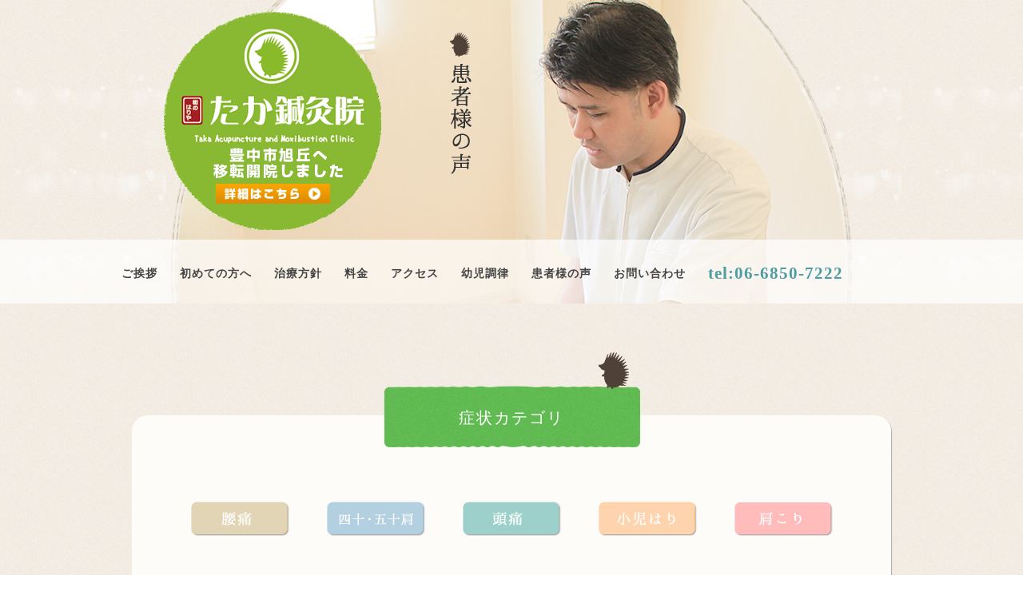

--- FILE ---
content_type: text/html; charset=UTF-8
request_url: http://takashinkyuuin.com/v_sonota
body_size: 5166
content:
<!doctype html>
<html>
<head>
<meta charset="UTF-8">
<title>たか鍼灸院 -豊中で更年期障害・自律神経の乱れでお悩みの方へ-   &raquo; その他</title>
<meta name="description" content="鍼灸院をお探しなら豊中市本町にあるたか鍼灸院へ。鍼灸は大人からお子様まで肩こり、腰痛は勿論、その他様々な症状に対し治療効果が期待できますので、お気軽に当院にご相談下さい。">
<meta name="keywords" content="鍼灸,豊中,鍼灸院,小児はり,肩こり,腰痛,アトピー,冷え性,難聴,便秘">
<link rel="stylesheet" type="text/css" href="http://takashinkyuuin.com/wp-content/themes/taka/style.css">
<meta name="viewport" content="width=device-width">
<script src="https://ajax.googleapis.com/ajax/libs/jquery/2.1.3/jquery.min.js"></script>
<script>
jQuery(function() {
    var nav = jQuery('#global-nav');

    // メニューのtop座標を取得する
    var offsetTop = nav.offset().top;

    var floatMenu = function() {
        // スクロール位置がメニューのtop座標を超えたら固定にする
        if (jQuery(window).scrollTop() > offsetTop) {
            nav.addClass('fixed');
        } else {
            nav.removeClass('fixed');
        }
    }
    jQuery(window).scroll(floatMenu);
    jQuery('body').bind('touchmove', floatMenu);
});
</script>
			<!-- Global site tag (gtag.js) - Google Analytics -->
				<script async src="https://www.googletagmanager.com/gtag/js?id=UA-137596516-1"></script>
		<script>
		 window.dataLayer = window.dataLayer || [];
		 function gtag(){dataLayer.push(arguments);}
		 gtag('js', new Date());

		gtag('config', 'UA-137596516-1');
		</script>
	<link rel="alternate" type="application/rss+xml" title="たか鍼灸院 -豊中で更年期障害・自律神経の乱れでお悩みの方へ- &raquo; その他 のコメントのフィード" href="http://takashinkyuuin.com/v_sonota/feed" />
		<script type="text/javascript">
			window._wpemojiSettings = {"baseUrl":"http:\/\/s.w.org\/images\/core\/emoji\/72x72\/","ext":".png","source":{"concatemoji":"http:\/\/takashinkyuuin.com\/wp-includes\/js\/wp-emoji-release.min.js?ver=4.2.38"}};
			!function(e,n,t){var a;function o(e){var t=n.createElement("canvas"),a=t.getContext&&t.getContext("2d");return!(!a||!a.fillText)&&(a.textBaseline="top",a.font="600 32px Arial","flag"===e?(a.fillText(String.fromCharCode(55356,56812,55356,56807),0,0),3e3<t.toDataURL().length):(a.fillText(String.fromCharCode(55357,56835),0,0),0!==a.getImageData(16,16,1,1).data[0]))}function i(e){var t=n.createElement("script");t.src=e,t.type="text/javascript",n.getElementsByTagName("head")[0].appendChild(t)}t.supports={simple:o("simple"),flag:o("flag")},t.DOMReady=!1,t.readyCallback=function(){t.DOMReady=!0},t.supports.simple&&t.supports.flag||(a=function(){t.readyCallback()},n.addEventListener?(n.addEventListener("DOMContentLoaded",a,!1),e.addEventListener("load",a,!1)):(e.attachEvent("onload",a),n.attachEvent("onreadystatechange",function(){"complete"===n.readyState&&t.readyCallback()})),(a=t.source||{}).concatemoji?i(a.concatemoji):a.wpemoji&&a.twemoji&&(i(a.twemoji),i(a.wpemoji)))}(window,document,window._wpemojiSettings);
		</script>
		<style type="text/css">
img.wp-smiley,
img.emoji {
	display: inline !important;
	border: none !important;
	box-shadow: none !important;
	height: 1em !important;
	width: 1em !important;
	margin: 0 .07em !important;
	vertical-align: -0.1em !important;
	background: none !important;
	padding: 0 !important;
}
</style>
<link rel='stylesheet' id='contact-form-7-css'  href='http://takashinkyuuin.com/wp-content/plugins/contact-form-7/includes/css/styles.css?ver=4.3' type='text/css' media='all' />
<link rel='stylesheet' id='vkExUnit_common_style-css'  href='http://takashinkyuuin.com/wp-content/plugins/vk-all-in-one-expansion-unit/css/vkExUnit_style.css?ver=8.0.5' type='text/css' media='all' />
<script type='text/javascript' src='http://takashinkyuuin.com/wp-includes/js/jquery/jquery.js?ver=1.11.2'></script>
<script type='text/javascript' src='http://takashinkyuuin.com/wp-includes/js/jquery/jquery-migrate.min.js?ver=1.2.1'></script>
<link rel="EditURI" type="application/rsd+xml" title="RSD" href="http://takashinkyuuin.com/xmlrpc.php?rsd" />
<link rel="wlwmanifest" type="application/wlwmanifest+xml" href="http://takashinkyuuin.com/wp-includes/wlwmanifest.xml" /> 
<meta name="generator" content="WordPress 4.2.38" />
<link rel='canonical' href='http://takashinkyuuin.com/v_sonota' />
<link rel='shortlink' href='http://takashinkyuuin.com/?p=123' />
<!-- [ VK All in one Expansion Unit OGP ] -->
<meta property="og:site_name" content="たか鍼灸院 -豊中で更年期障害・自律神経の乱れでお悩みの方へ-" />
<meta property="og:url" content="http://takashinkyuuin.com/v_sonota" />
<meta property="og:title" content="  その他" />
<meta property="og:description" content="" />
<meta property="og:type" content="article" />
<!-- [ / VK All in one Expansion Unit OGP ] -->
<style type="text/css"></style></head>
<body class="page page-id-123 page-template page-template-sonota page-template-sonota-php post-name-v_sonota post-type-page">




<div class="nav snav" id="global-nav">
<div class="navin">
<a href="http://takashinkyuuin.com/#aisatsu">ご挨拶</a>
<a href="first.html">初めての方へ</a>
<a href="annai.html">治療方針</a>
<a href="price.html">料金</a>
<a href="access.html">アクセス</a>
<a href="hari.html">幼児調律</a>
<a href="voice.html">患者様の声</a>
<a href="form.html">お問い合わせ</a>
<a class="telp" href="tel:0668507222">tel:06-6850-7222</a>
</div>
</div>

<div class="header sabhd">
<div class="bgwa">
  <a href="http://takashinkyuuin.com/"><img src="images/logo.png" class="logo"></a><a class="telp" href="tel:0668507222">tel:06-6850-7222</a>  <img src="images/voiceh.png" class="midashi">
  <img src="images/top02.png"></div>
</div>

<div class="Contents">

  <div class="bbox">
    <div class="whitebox">
    <h2 class="harih">症状カテゴリ</h2><br>


    <table class="voicetbl">
	<tbody>
		<tr>
			<td><a href="v_yotsu"><img src="images/vc1.png"></a></td>
			<td><a href="v_shiju"><img src="images/vc2.png"></a></td>
			<td><a href="v_zutsu"><img src="images/vc3.png"></a></td>
			<td><a href="v_hari"><img src="images/vc4.png"></a></td>
			<td><a href="v_kata"><img src="images/vc5.png"></a></td>
		</tr>
	</tbody>
</table>
 
   
    </div>
    
    
    
   
  <div class="voice">
  <div class="vpict topvoice">
     <div class="voicethu">
  <img width="136" height="136" src="http://takashinkyuuin.com/wp-content/uploads/2015/10/woman.png" class="attachment-full wp-post-image" alt="woman" />      </div>
  <div class="voicecate"><a href="http://takashinkyuuin.com/category/voice/sonota" rel="category tag">その他</a>, <a href="http://takashinkyuuin.com/category/voice/katakori" rel="category tag">肩こり</a>, <a href="http://takashinkyuuin.com/category/voice/yotsu" rel="category tag">腰痛</a></div>
  </div>
  <div class="vbox">
  <div class="vbot">
    <div class="vtop">
          <span><p>U・J様　49歳女性</p>
</span>
      <h3>東洋医学の鍼を希望（全身の疲れ・気怠さ）</h3>
      <div class="vmid">
      <p><p><a href="http://takaunico.sakura.ne.jp/wp/wp-content/uploads/2015/10/P_20151026_202739_HDR-e1445908678423.jpg"><img class="alignnone wp-image-90 size-full" src="http://takaunico.sakura.ne.jp/wp/wp-content/uploads/2015/10/P_20151026_202739_HDR-e1445908678423.jpg" alt="" width="1000" height="1778" /></a></p>
<p>【　たか鍼灸院より　】</p>
<p>この方は腰痛や膝痛、頭痛、肩こりなどの諸症状で全身の倦怠感に襲われ、そこから精神的にも大変おつらい時期を過ごされていました。朝起きるのがつらい・立ち仕事でふらつく・仕事から帰って家事をするのがしんどい・なかなか寝付けない・耳鳴りがする等数多くのお悩みがあり、ご自身では手の付けられない状態だとの認識があったそうです。</p>
<p>治療としては腰痛・肩こりなどの症状に対する治療はもちろん、全身の倦怠感を取り除くための循環改善を目的とした全身治療を週一回のペースで施術させて頂きました。</p>
<p>関節痛などの運動器に対しては定期的にメンテナンスを続けて頂いていますが、全身の倦怠感は現在ではかなり軽減され元気に日常生活を送られています。</p>
</p>
      </div>
    </div>
  </div>
  </div>
  </div>

    
    
    
    
    
    
    
    
  </div>

    <div class="gbox">
    <div class="info">
<a href="info.html">    <img src="http://takashinkyuuin.com/images/info.png" class="ttl"></a>
    <table class="infotbl">
	<tbody>
	<tr>
			<th>2025.12.02</th>
			<td><a href="http://takashinkyuuin.com/news/662.html">2025/2026  年末年始営業について</a></td>
		</tr>
	<tr>
			<th>2025.09.11</th>
			<td><a href="http://takashinkyuuin.com/news/659.html">９月祝日の営業について</a></td>
		</tr>
	<tr>
			<th>2025.06.27</th>
			<td><a href="http://takashinkyuuin.com/news/655.html">７月の営業とお休みについて</a></td>
		</tr>
	<tr>
			<th>2025.05.31</th>
			<td><a href="http://takashinkyuuin.com/news/652.html">６月の営業について</a></td>
		</tr>
</table>
    </div>
    </div>
    
    
    <div class="bboxend">
    <img src="./images/access.png" class="cntimg pcyou">
    <img src="./images/map2.png" class="cntimg mobyou">
    <div class="shopinfo">
    <h1>たか鍼灸院</h1>
<a href="https://goo.gl/maps/kpDfmcJWBJA2" target="_blank"><img src="http://takashinkyuuin.com/images/mapbtn.png" class="cntimg"></a>
<p>
〒561-0865 大阪府豊中市旭丘8-79-1</p>
     <span>06-6850-7222／お問い合わせ</span>
   </div>
       <div class="shopinfo">
<div class="tit">診療時間</div>
<table class="timet" style="margin: 0 auto;">
<tbody>
<tr>
<th class="timetoo">時間</th>
<td class="timetoo">月</td>
<td class="timetoo">火</td>
<td class="timetoo">水</td>
<td class="timetoo">木</td>
<td class="timetoo">金</td>
<td class="timetoo">土</td>
</tr>
<tr>
<th>8:30-12:30</th>
<td>◯</td>
<td>◯</td>
<td>◯</td>
<td>◯</td>
<td>◯</td>
<td>◯</td>
</tr>
<tr>
<th>13:00-16:00</th>
<td colspan="6">往診　/　完全予約診療</td>
</tr>
<tr>
<th>16:00-20:00</th>
<td>◯</td>
<td>◯</td>
<td>-</td>
<td>◯</td>
<td>◯</td>
<td>-</td>
</tr>
</tbody>
</table>
<ul class="accsess">
<li>※受付は午前・午後共に最終時間の30分前まで</li>
<li>※休診：日曜日/水・土曜午後診（祝日の診療時間は都度お知らせします）</li>
<li>※予約優先にて診療致します</li><br />
</ul>
</div>
    </div>

    <div class="footer">

<a href="http://takashinkyuuin.com/">
<img src="./images/ftlogo.png" class="ftlogo">
</a>

<div class="nav">
<div class="navin">
<a href="http://takashinkyuuin.com/#aisatsu">ご挨拶</a>
<a href="first.html">初めての方へ</a>
<a href="annai.html">治療方針</a>
<a href="price.html">料金</a>
<a href="access.html">アクセス</a>
<a href="hari.html">幼児調律</a>
<a href="voice.html">患者様の声</a>
<a href="form.html">お問い合わせ</a>
<a class="telp" href="tel:0668507222">tel:06-6850-7222</a>
</div>
</div>


<div class="ftimg">
<div class="fb-page" data-href="https://www.facebook.com/takahariyasan" data-width="500" data-height="400" data-small-header="false" data-adapt-container-width="true" data-hide-cover="false" data-show-facepile="true" data-show-posts="true"><div class="fb-xfbml-parse-ignore"><blockquote cite="https://www.facebook.com/takahariyasan"><a href="https://www.facebook.com/takahariyasan">たか鍼灸院</a></blockquote></div></div>

</div>

<div class="copy">Copyright @ Taka Acupuncture Council</div>


    </div>








</div>


<div id="fb-root"></div>
<script>(function(d, s, id) {
	var js, fjs = d.getElementsByTagName(s)[0];
	if (d.getElementById(id)) return;
	js = d.createElement(s); js.id = id;
	js.src = "//connect.facebook.net/ja_JP/sdk.js#xfbml=1&version=v2.9&appId=";
	fjs.parentNode.insertBefore(js, fjs);
}(document, 'script', 'facebook-jssdk'));</script>
	<script type='text/javascript' src='http://takashinkyuuin.com/wp-content/plugins/contact-form-7/includes/js/jquery.form.min.js?ver=3.51.0-2014.06.20'></script>
<script type='text/javascript'>
/* <![CDATA[ */
var _wpcf7 = {"loaderUrl":"http:\/\/takashinkyuuin.com\/wp-content\/plugins\/contact-form-7\/images\/ajax-loader.gif","sending":"\u9001\u4fe1\u4e2d ..."};
/* ]]> */
</script>
<script type='text/javascript' src='http://takashinkyuuin.com/wp-content/plugins/contact-form-7/includes/js/scripts.js?ver=4.3'></script>
<script type='text/javascript' src='http://takashinkyuuin.com/wp-content/plugins/vk-all-in-one-expansion-unit/plugins/smooth-scroll/js/smooth-scroll.min.js?ver=8.0.5'></script>
<script type='text/javascript'>
/* <![CDATA[ */
var vkExOpt = {"ajax_url":"http:\/\/takashinkyuuin.com\/wp-admin\/admin-ajax.php"};
/* ]]> */
</script>
<script type='text/javascript' src='http://takashinkyuuin.com/wp-content/plugins/vk-all-in-one-expansion-unit/js/all.min.js?ver=8.0.5'></script>


<div id="fb-root"></div>
<script>(function(d, s, id) {
  var js, fjs = d.getElementsByTagName(s)[0];
  if (d.getElementById(id)) return;
  js = d.createElement(s); js.id = id;
  js.src = "//connect.facebook.net/ja_JP/sdk.js#xfbml=1&version=v2.5";
  fjs.parentNode.insertBefore(js, fjs);
}(document, 'script', 'facebook-jssdk'));</script>
</body>
</html>


--- FILE ---
content_type: text/css
request_url: http://takashinkyuuin.com/wp-content/themes/taka/style.css
body_size: 4308
content:
@charset "utf-8";
 
html, body, div, span, applet, object, iframe,
h1, h2, h3, h4, h5, h6, p, blockquote, pre,
a, abbr, acronym, address, big, cite, code,
del, dfn, em, img, ins, kbd, q, s, samp,
small, strike, strong, sub, sup, tt, var,
b, u, i, center,
dl, dt, dd, ol, ul, li,
fieldset, form, label, legend,
table, caption, tbody, tfoot, thead, tr, th, td,
article, aside, canvas, details, embed,
figure, figcaption, footer, header, hgroup,
menu, nav, output, ruby, section, summary,
time, mark, audio, video {
    margin: 0;
    padding: 0;
    border: 0;
    font-style:normal;
    font-weight: normal;
    font-size: 100%;
    vertical-align: baseline;
	font-family:"ＭＳ Ｐ明朝", "MS PMincho", "ヒラギノ明朝 Pro W3", "Hiragino Mincho Pro", serif;
}
 
article, aside, details, figcaption, figure,
footer, header, hgroup, menu, nav, section {
    display: block;
}
 
html{
    overflow-y: scroll;
}
 
blockquote, q {
    quotes: none;
}
 
blockquote:before, blockquote:after,
q:before, q:after {
    content: '';
    content: none;
}
 
input, textarea,{
    margin: 0;
    padding: 0;
}
 
ol, ul{
    list-style:none;
}
 
table{
    border-collapse: collapse; 
    border-spacing:0;
}

img{
	display:block;
	max-width:100%;
    height: auto;
}

caption, th{
    text-align: left;
}
 
a:focus {
    outline:none;
}
 
.clearfix:after {
    content: "."; 
    display: block;
    clear: both;
    height: 0;
    visibility: hidden;
}
 
.clearfix {
    min-height: 1px;
}
 
* html .clearfix {
    height: 1px;
    /*¥*//*/
    height: auto;
    overflow: hidden;
    /**/
}
.ftimg{
margin: 30px auto;
max-width:500px;}
 
.both{
    clear:both;
}
.info a{
color:#000;
}
.inline_block {  
    display: inline-block;  
    *display: inline;  
    *zoom: 1;  
}

.voicethu img{
max-width:100%;
margin: 0 auto;
}
.voicecate a {
    color: #fff;
    display: inline-block;
    text-align: center;
    background: #9DD0CA;
    padding: 10px 20px;
    margin: 10px auto 0px auto;
    pointer-events: none;
    border-radius: 10px;
    box-shadow: 1px 1px #ccc;
}
.header {
    background: url(../images/bgwashi.png);
    height: 600px;
    overflow: hidden;
	position:relative;
} 
.voicethu{
width: 180px;
    height: 180px;
    border-radius: 50%;
    overflow: hidden;
	margin:0 auto; 
}
.header img{
	margin:0 auto;
}
.bgwa{
	width:852px;
	margin:0 auto;
	background:url(../images/bgwa.png);
	background-position:center;
	background-repeat:no-repeat;
	position:relative;
	z-index:1;
}
.logo {
    position: absolute;
    top: 15px;
    left: -10px;
}
.catch {
    position: absolute;
    top: 50px;
    right: -20px;
}
#global-nav {
    background: rgba(255,255,255,0.7);
    position: absolute;
    height: 80px;
    width: 100%;
    top: 520px;
    z-index: 9999;
}<
.fixed {
    position: fixed;
    top: 0;
    z-index: 1;
}
.nav a {
    font-size: 14px;
    color: #444;
    text-decoration: none;
    font-weight: bold;
    letter-spacing: 1px;
    padding: 30px 12px;
    vertical-align: middle;
}
.nav img{
	margin-top:15px;
	display:inline
}
.nav .telp {
    display: inline-block;
    margin: 0 auto;
    color: #4D9DA2;
    font-size: 16pt;
}
.navin{
	vertical-align:middle;
	width:1000px;
	margin:0 auto;
}
body{
	position:relative;
}
.gbox{
	position:relative;
	background:url(../images/bgglay.png);
	padding:50px;
	border-bottom:solid 1px #fff;
    overflow: hidden;
}
.gwbox{
	position:relative;
	background:url(../images/bgglayw.png);
	padding:50px;
	border-bottom:solid 1px #fff;
    overflow: hidden;
}
.bbox{
	position:relative;
	background:url(../images/bgbrown.png);
	padding:50px;
	border-bottom:solid 1px #fff;
    overflow: hidden;
}
.cntimg{
	margin:0 auto;
}
.honbun {
    position: relative;
    padding: 40px;
    line-height: 30px;
    font-size: 11pt;
    color: #444444;
}
.aip {
    width: 700px;
    margin: 0 auto;
    padding-left: 200px;
}
.ai01 {
    position: absolute;
    left: -50px;
    top: 110px;
}
.infop{
line-height:25px;
    padding: 40px 0 70px 0;
    font-size: 10pt;
}
.ai02 {
    position: absolute;
    right: -120px;
    bottom: -10px;
}
.bigbox{
	padding:50px 0 0 0;
}
.narinikui {
    margin-top: 50px;
    padding: 50px;
    background: url(../images/narinikui.png);
    background-repeat: no-repeat;
	border-bottom:solid 1px #fff;
    background-position: bottom right;
    overflow: hidden;
}
.rightd{
	margin:30px 60px;
    float: right;
}
.haribox {
    padding: 50px;
    background: url(../images/bghari.png);
    background-repeat: no-repeat;
    border-bottom: solid 1px #fff;
    background-position: bottom left;
    overflow: hidden;
    background-size: auto 601px;
}
.flt {
    float: left;
    padding-right: 5px;
}
.timet {
    width: 100%;
    color: #5A4C31;
    text-align: center;
    height: 120px;
    vertical-align: middle;
}
.timet th {
    width: 28%;
    background-color: #E2DED3;
    text-align: center;
    vertical-align: middle;
    border: solid 1px #DFDACD;
}
.tit{
display: block;
    font-size: 15pt;
    font-weight: bold;
	margin-top:40px;
}
.timet td {
    width: 12%;
    background: #fff;
    vertical-align: middle;
    border: solid 1px #DFDACD;
}
.timetoo{
    color: #fff;
    background: #5A4C31!Important;
}
.menutbl {
    width: 30%;
    float: left;
    padding: 20px 0px;
}
.menutbl h3 {
    text-align: center;
    font-size: 14pt;
    line-height: 60px;
    color: #4F4038;
}
.dtlp{
	text-align: center;
    font-size: 9pt;
    color: #60B3A7;
}
.ttl{
	float:left;
}
.vpict{
	width:200px;
	float:left;
}
.vbox {
    width: 647px;
    float: left;
    margin-bottom: 100px;
}
.vtop{
	position:relative;
	background:url(../images/vtop.png);
    background-repeat: no-repeat;
}
.vmid{
    padding: 0 50px 50px 50px;
	background:url(../images/vmid.png);
}
.vmid a{
width: 300px;
    height: 300px;
    overflow: hidden;
    display: block;
    margin: 0 auto 50px auto;
}
.vbot {
    background: url(../images/vbot.png);
    background-position: bottom;
    padding-bottom: 28px;
    background-repeat: no-repeat;
}
.vtop h3 {
    padding: 30px 50px;
    font-size: 20px;
    height: 44px;
    width: 400px;
}
.vmid p {
    line-height: 28px;
    padding: 10px 0;
    font-size: 12pt;
}
.vtop span {
    position: absolute;
    top: 40px;
    right: 50px;
}
.voice{
	    display: block;
    width: 900px;
    margin: 0 auto;
}
.infotbl{
	float:left;
	width:800px;
	margin:30px;
}
.infotbl tr{
	background:url(../images/infoline.png);
	background-repeat:repeat-x;
	background-position:bottom;
}
.infotbl th {
    padding: 20px;
    width: 100px;
}
.info {
    display: block;
    width: 950px;
    margin: 0 auto;
}
.bboxend{
	position:relative;
	background:url(../images/bgbrown.png);
	padding:50px 50px 0px 50px ;
    overflow: hidden;
}
.shopinfo {
    width: 45%;
    float: left;
}
.shopinfo h1 {
    text-align: center;
    font-size: 11pt;
    font-weight: bold;
    margin: 30px;
}
.shopinfo p {
    font-size: 12pt;
    text-align: center;
    margin: 20px;
}
.shopinfo span {
    text-align: center;
    display: block;
    font-size: 15pt;
    font-weight: bold;
}
.bboxend{
	position:relative;
	background:url(../images/bgbrown.png);
	padding:50px ;
    overflow: hidden;
}
.timet{
	margin:0px 40px 40px 40px
}
.footer{
	position:relative;
	background:url(../images/bgend.png);
	background-repeat:repeat-x;
	padding:50px ;
    overflow: hidden;
}
.ftfb{
	margin:30px auto;
}
.ftlogo{
	margin:80px auto;
}
.copy{
	text-align:center;
}
.snav{
    top: 300px!Important;
}
.sabhd {
    height: 380px;
}
.whitebox {
    background: url(../images/bgsanyou.png);
    overflow: initial;
    box-shadow: 1px 1px 1px #aaa;
    padding: 80px 50px;
    border-radius: 20px;
    display: table;
    margin: 90px auto;
    width: 90%;
    max-width: 850px;
}
.sanyoubox {
    background: url(../images/bgsanyou.png);
    overflow: initial;
    box-shadow: 1px 1px 1px #aaa;
    padding: 80px 50px;
    border-radius: 20px;
    margin: 80px auto;
    width: 90%;
    max-width: 850px;
    display: table;
}
.harih {
    background: url(../images/h2nezumi.png);
    width: 321px;
    height: 100px;
    background-repeat: no-repeat;
    font-size: 15pt;
    color: #fff;
    padding: 70px 0 0 0;
    text-align: center;
    letter-spacing: 2px;
    margin: -160px auto 0 auto;
}

@media screen and (max-width: 640px) {
.harih {
    background: url(../images/h2nezumi_sp.png);
    width: 240px;
    height: 100px;
    background-repeat: no-repeat;
    font-size: 15pt;
    color: #fff;
    padding: 70px 0 0 0;
    text-align: center;
    letter-spacing: 2px;
    margin: -160px auto 0 auto;
}
}
.michi{
	table-layout:fixed;
	width:100%;
}
.michi img{
	margin:0 auto;
}
.michi p {
    font-size: 11pt;
    padding: 10px 40px 50px 40px;
}
.annaihd{
	background:url(../images/annaibg.png);
	background-size:cover;
	padding:40px;
	overflow:hidden;
}
.midashi{
    position: absolute;
    top: 40px;
    left: 340px;
}
.sanyou{
	margin:30px auto;
	width:100%;
}
.sanyou img{
	margin:0 auto;
}
.sanyoubox p {
    text-align: center;
    line-height: 30px;
    font-size: 12pt;
    font-family: "ヒラギノ角ゴ Pro W3", "Hiragino Kaku Gothic Pro", "メイリオ", Meiryo, Osaka, "ＭＳ Ｐゴシック", "MS PGothic", sans-serif;
    margin-bottom: 20px;
	color:#3F1F00;
}
.uline{
font-weight: bold;
    font-size: 14pt!Important;
    font-family: "ＭＳ ゴシック", "MS Gothic", "Osaka－等幅", Osaka-mono, monospace!Important;
    background: url(../images/underline.png);
    background-repeat: repeat-x;
    display: table;
    margin: 0 auto;
    background-position: bottom;
	color:#3F1F00
}
.tekio {
    width: 80%;
    margin: 0 auto;
    text-align: center;
    table-layout: fixed;
}
.tekio td{
	padding:10px
}
.tekio h3{
	background:#3F1F00;
	padding:10px;
	border-radius:10px;
	color:#fff;
}
.subbtn {
    margin: 30px auto;
    display: table;
}
.subbtn input{
    width: 100px;
    padding: 15px 20px;
    border: solid 1px #ccc;
    background: #fff;
    display: inline-block;
    font-size: 11pt;
}
.tekio p {
    font-size: 11pt;
    line-height: 25px;
    margin: 10px 10px 30px 10px;
}
.fsthd {
    background: url(../images/bgfst.png);
    background-size: cover;
    padding: 40px;
    overflow: hidden;
    opacity: 0.8;
}
.sonoimg{
    margin-left: 11%;
    margin-bottom: 40px;
}
.attimg img{
    margin: -100px auto 30px auto;
}
.honp {
    text-align: center;
    font-size: 11pt;
    line-height: 40px;
    max-width: 100%;
    margin: 30px auto;
}
.telp{
    text-align: center;
    display: block;
    margin:0 auto 30px auto;
    text-decoration: none;
    color: #000;
    font-size: 36pt;
}
.ppbox{
	width:70%;
	margin:0 auto;
}
.ppbox p {
    font-size: 10pt;
    line-height: 30px;
}
.formtbl {
	width:80%;
	margin:0 auto;
}
.formtbl td{
   vertical-align: middle;
}
.formtbl th {
    background: url(../images/hissu.png);
    background-repeat: no-repeat;
    height: 60px;
    line-height: 60px;
    background-position: center left;
    padding-left: 50px;
    font-size: 12pt;
    font-weight: bold;
    width: 30%;
	vertical-align:middle;
}
.formtbl input {
    width: 90%;
    height: 31px;
    font-size: 15px;
    color: #000;
}
.radin input {
    width: 20px;
    height: 15px;
    margin: 0 0 0 30px;
}
.formtbl textarea {
    height: 250px;
    width: 90%;
}
.txtpicr{
	width:40%;
	float:left
}
.txtpicl {
    width: 60%;
    float: left;
}
.txtpicl p {
    font-size: 11pt;
    line-height: 30px;
    padding: 0 20px;
}
.voicetbl{
	width:100%;
}
.voicetbl img{
	margin:0 auto;
}
.priceline{
   display: inline-block;
    width: 100%;
    border-top: #78CDD4 2px solid;
    margin-top: 40px;
    padding: 30px 0 0px 0;
	text-align:right
}
.time{
    display: inline;
	font-weight:bold;
	font-size:12pt;
}
.ryokin{
	color:#FF7F00;
    display: inline;
	font-size:18pt;
	font-family:"ヒラギノ角ゴ Pro W3", "Hiragino Kaku Gothic Pro", "メイリオ", Meiryo, Osaka, "ＭＳ Ｐゴシック", "MS PGothic", sans-serif;
	font-weight:bold;
}
.harihd{
	background:url(../images/haribg.png);
	background-size:cover;
	padding:40px;
	overflow:hidden;
	background-position:bottom center;
}
.header .telp {
    font-size: 24pt;
    position: absolute;
    top: 300px;
    left: -15px;
    color: #4F4038;
    font-weight: bold;
    display: none;
}
.sabhd .telp {
    font-size: 24pt;
    position: absolute;
    top: 235px;
    right: 50px;
}
.ttp {
    margin: -30px 0 0 50px!Important;
    text-align: left!Important;
    font-size: 9pt!Important;
}
a{
	text-decoration:none
}
.mobyou{
	display:none;
}
.pcyou{
	display:block;
}
.hajimete{
	margin-left:50px
}
.fixed {
    position: fixed!Important;
    top: 0!Important;
    z-index: 9999!Important;
}
@media screen and (max-width: 640px) {
.header {
    height: 250px;
    margin-bottom: 150px;
}
.bgwa {
    width: 100%;
}
.logo {
    position: absolute;
    top: 15px;
    left: 20px;
    width: 190px;
}
.header .telp {
    top: 240px;
    left: 0;
    right: 0;
    background-color: rgb(104, 198, 205);
    padding: 13px;
    color: #fff;
}
#global-nav {
    top: 250px;
    background: #68C6CD;
    display: block;
    height: 150px;
}
.snav {
    top: 250px!Important;
}
.nav a {
    display: block;
    float: left;
    font-size: 14px;
    color: #FFF;
    text-decoration: none;
    font-weight: bold;
    letter-spacing: 0px;
    padding: 0 8px 0 15px;
    line-height: 40px;
    vertical-align: middle;
}
.fixed .telp{
	display:none!Important;
}
.fixed{
	height:110px!Important;
}
.nav .telp {
    display: block;
    margin: 0 auto;
    font-size: 20pt;
    text-align: center;
    width: 100%;
    padding: 0;
    color: #fff;
}
.navin {
    width: 100%;
    margin: 15px 0px;
}
.gbox {
    position: relative;
    background: url(../images/bgglay.png);
    /*padding: 50px 30px;*/
	padding: 50px 20px;
}
.aip {
    width: 100%;
    margin: 0 auto;
    font-size: 10pt;
    padding: 0;
}
.ai02 {
    position: initial;
    margin: 0 auto;
}
.ai01 {
    position: initial;
    left: -50px;
    top: 110px;
    margin: 0 auto;
}
.pcyou{
	display:none;
}
.mobyou{
	display:block;
}

.narinikui {
    padding: 100px 0 10px 0;
    background-size: 100%;
}
.haribox {
    padding: 30px 0;
    background: url(../images/bghari.png);
    background-position: bottom center;
}
.haribox img {
    margin-left: 20px;
    float: none;
    margin: 0px;
    padding: 30px 0;
}
.flt{
	    margin: 0 30px;
}
.menutbl {
    width: 50%;
    float: left;
    padding: 40px 0px;
}
.voice {
    display: block;
    width: 100%;
    margin: 0 auto;
}
.gwbox {
    padding: 20px;
}
.vbox {
    width: 100%;
    float: left;
    margin: 40px 0px;
}
.vbot {
    background-position: bottom center;
    padding: 0 20px 20px 20px;
    background: #fff;
}
.vtop{
	    background-position: top center;
}
.vmid{
    background-position: bottom center;
}
.vmid p {
    font-size: 11pt;
    /*padding: 0 30px 50px 30px;*/
    line-height: 25px;
}
.vtop h3 {
    padding: 30px 20px;
    font-size: 20px;
    height: 44px;
}
.vtop span {
    position: absolute;
    top: 70px;
    right: 10px;
}
.info {
    display: block;
    width: 100%;
    margin: 0 auto;
}
.infotbl {
    float: none;
    width: 80%;
    margin: 0px 0 0px 10px;
    display: inline-block;
}
.infotbl th {
    font-size: 10pt;
    padding: 0px;
}

/* 19.03.12 横パディング削除*/
.infotbl td{
	font-size:10pt;
	padding:20px 0;
}

.shopinfo {
    width: 100%;
    float: left;
}
.timet {
    margin: 40px 0;
}
.bboxend {
    position: relative;
    background: url(../images/bgbrown.png);
    padding: 50px 20px;
}
.footer {
    padding: 50px 0px;
}
.midashi {
    position: absolute;
    top: 40px;
    left: 320px;
}
.rightd {
    margin: 0px auto;
    float: none;
}
.bbox {
    padding: 30px 20px;
}
.sanyoubox {
    background: url(../images/bgsanyou.png);
    overflow: initial;
    box-shadow: 1px 1px 1px #aaa;
    padding: 80px 20px;
    border-radius: 20px;
    display: inline-block;
    margin: 50px auto;
    width: 90%;
}
.uline {
    font-size: 11pt!Important;
}
.sanyoubox p {
    font-size: 10pt;
}
.catch {
    position: absolute;
    top: 50px;
    right: 20px;
    width: 70px;
}
.whitebox {
    background: url(../images/bgsanyou.png);
    overflow: initial;
    box-shadow: 1px 1px 1px #aaa;
    padding: 80px 20px;
    border-radius: 20px;
    display: inline-block;
    margin: 50px auto;
    width: 90%;
}
.tekio {
    width: 100%;
    margin: 0 auto;
    text-align: center;
}
.tekio td {
    padding: 1px;
}
.tekio p {
    font-size: 9pt;
    line-height: 25px;
    margin: 10px 0;
}
.footer .nav a{
	color:#000;
}
.hajimete{
	margin:0px auto;
}
.sonoimg {
    margin-left: 0;
}
.txtpicr {
    width: 100%;
    float: left;
	margin-bottom:20px
}
.txtpicl {
    width: 100%;
    float: left;
}
.vpict {
    width: 100%;
    float: left;
}
.topvoice{
    margin-top: -150px;
}
.voicetbl td {
    display: block;
    margin-bottom: 10px;
}
.bigbox{
	padding:30px 0 0 0
}
.michi td {
    display: block;
}
.voice .rightd{
	float:right
}
.formtbl {
    width: 100%;
    margin: 0 auto;
}
.formtbl th {
    background: url(../images/hissu.png);
    background-repeat: no-repeat;
    height: 60px;
    line-height: 15px;
    background-position: center left;
    padding: 10px 10px 0px 43px;
    font-size: 10pt;
    font-weight: bold;
    width: 40%;
    vertical-align: middle;
}
.honp {
    text-align: center;
    font-size: 10pt;
    line-height: 30px;
    max-width: 600px;
    margin: 30px 20px;
}
.txtpicl p {
    font-size: 10pt;
    line-height: 25px;
    margin: 0 10px;
}
.fixed {
    position: fixed!Important;
    top: 0!Important;
    z-index: 9999!Important;
}
.mobinfo {
    float: none;
    width: 100%;
    margin: 0px 0 0px 0px;
    display: inline-block;
}
.bbox .topvoice {
    margin-top: 0px;
}
.vtop span {
    position: absolute;
    top: 12px;
    right: 10px;
    font-size: 10pt;
}
.vtop h3 {
    padding: 35px 20px 13px 20px;
    font-size: 20px;
    height: 44px;
    width: 100%;
}
}

/* 19.03.12 記事見出し周り */
span.single_title{
	font-size: 120%!Important;
	font-weight: bold;
}

.red{
	color: #ff0000;
	font-weight:bold;
}


/* 19.03.12 アクセス周り */
.shopinfo{
	margin-top: 30px;
}

.accsess {
	margin-top: 10px;
	padding-top: 5px;
}

.accsess li{
	padding-top: 5px;
}

/* 19.03.21 患者様の声周り */


@media screen and (max-width: 640px) {
.vmid{
    padding: 0 ;
}
}